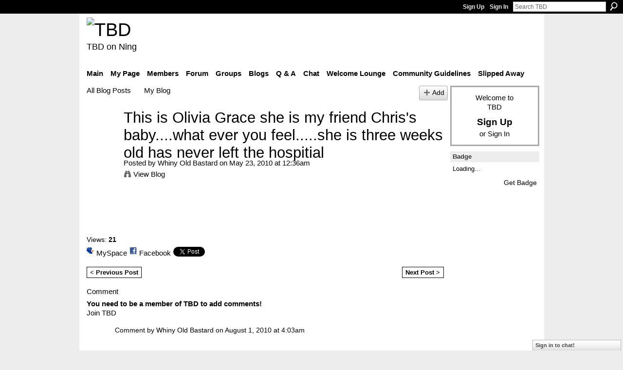

--- FILE ---
content_type: text/html; charset=UTF-8
request_url: http://teebeedee.ning.com/profiles/blogs/this-is-olivia-grace-she-is-my
body_size: 38664
content:
<!DOCTYPE html>
<html lang="en" xmlns:og="http://ogp.me/ns#">
    <head data-layout-view="default">
<script>
    window.dataLayer = window.dataLayer || [];
        </script>
<!-- Google Tag Manager -->
<script>(function(w,d,s,l,i){w[l]=w[l]||[];w[l].push({'gtm.start':
new Date().getTime(),event:'gtm.js'});var f=d.getElementsByTagName(s)[0],
j=d.createElement(s),dl=l!='dataLayer'?'&l='+l:'';j.async=true;j.src=
'https://www.googletagmanager.com/gtm.js?id='+i+dl;f.parentNode.insertBefore(j,f);
})(window,document,'script','dataLayer','GTM-T5W4WQ');</script>
<!-- End Google Tag Manager -->
            <meta http-equiv="Content-Type" content="text/html; charset=utf-8" />
    <title>This is Olivia Grace she is my friend Chris&#039;s baby....what ever you feel.....she is three weeks old has never left the hospitial - TBD</title>
    <link rel="icon" href="http://teebeedee.ning.com/favicon.ico" type="image/x-icon" />
    <link rel="SHORTCUT ICON" href="http://teebeedee.ning.com/favicon.ico" type="image/x-icon" />
    <meta name="description" content="

" />
<meta name="title" content="This is Olivia Grace she is my friend Chris&#039;s baby....what ever you feel.....she is three weeks old has never left the hospitial" />
<meta property="og:type" content="website" />
<meta property="og:url" content="http://teebeedee.ning.com/profiles/blogs/this-is-olivia-grace-she-is-my" />
<meta property="og:title" content="This is Olivia Grace she is my friend Chris&#039;s baby....what ever you feel.....she is three weeks old has never left the hospitial" />
<meta property="og:image" content="http://storage.ning.com/topology/rest/1.0/file/get/2220124035?profile=original">
<meta name="twitter:card" content="summary" />
<meta name="twitter:title" content="This is Olivia Grace she is my friend Chris&#039;s baby....what ever you feel.....she is three weeks old has never left the hospitial" />
<meta name="twitter:description" content="

" />
<meta name="twitter:image" content="http://storage.ning.com/topology/rest/1.0/file/get/2220124035?profile=original" />
<link rel="image_src" href="http://storage.ning.com/topology/rest/1.0/file/get/2220124035?profile=original" />
<script type="text/javascript">
    djConfig = { baseScriptUri: 'http://teebeedee.ning.com/xn/static-6.11.8.1/js/dojo-0.3.1-ning/', isDebug: false }
ning = {"CurrentApp":{"premium":true,"iconUrl":"https:\/\/storage.ning.com\/topology\/rest\/1.0\/file\/get\/2746163235?profile=UPSCALE_150x150","url":"httpTeeBeeDee.ning.com","domains":[],"online":true,"privateSource":true,"id":"TeeBeeDee","appId":1991841,"description":"a home for TBD members.\nStill breathing, still living and still sharing.","name":"TBD","owner":"3ub11zuu7b15x","createdDate":"2008-01-31T20:54:57.467Z","runOwnAds":false},"CurrentProfile":null,"maxFileUploadSize":5};
        (function(){
            if (!window.ning) { return; }

            var age, gender, rand, obfuscated, combined;

            obfuscated = document.cookie.match(/xgdi=([^;]+)/);
            if (obfuscated) {
                var offset = 100000;
                obfuscated = parseInt(obfuscated[1]);
                rand = obfuscated / offset;
                combined = (obfuscated % offset) ^ rand;
                age = combined % 1000;
                gender = (combined / 1000) & 3;
                gender = (gender == 1 ? 'm' : gender == 2 ? 'f' : 0);
                ning.viewer = {"age":age,"gender":gender};
            }
        })();

        if (window.location.hash.indexOf('#!/') == 0) {
        window.location.replace(window.location.hash.substr(2));
    }
    window.xg = window.xg || {};
xg.captcha = {
    'shouldShow': false,
    'siteKey': '6Ldf3AoUAAAAALPgNx2gcXc8a_5XEcnNseR6WmsT'
};
xg.addOnRequire = function(f) { xg.addOnRequire.functions.push(f); };
xg.addOnRequire.functions = [];
xg.addOnFacebookLoad = function (f) { xg.addOnFacebookLoad.functions.push(f); };
xg.addOnFacebookLoad.functions = [];
xg._loader = {
    p: 0,
    loading: function(set) {  this.p++; },
    onLoad: function(set) {
                this.p--;
        if (this.p == 0 && typeof(xg._loader.onDone) == 'function') {
            xg._loader.onDone();
        }
    }
};
xg._loader.loading('xnloader');
if (window.bzplcm) {
    window.bzplcm._profileCount = 0;
    window.bzplcm._profileSend = function() { if (window.bzplcm._profileCount++ == 1) window.bzplcm.send(); };
}
xg._loader.onDone = function() {
            if(window.bzplcm)window.bzplcm.start('ni');
        xg.shared.util.parseWidgets();    var addOnRequireFunctions = xg.addOnRequire.functions;
    xg.addOnRequire = function(f) { f(); };
    try {
        if (addOnRequireFunctions) { dojo.lang.forEach(addOnRequireFunctions, function(onRequire) { onRequire.apply(); }); }
    } catch (e) {
        if(window.bzplcm)window.bzplcm.ts('nx').send();
        throw e;
    }
    if(window.bzplcm) { window.bzplcm.stop('ni'); window.bzplcm._profileSend(); }
};
window.xn = { track: { event: function() {}, pageView: function() {}, registerCompletedFlow: function() {}, registerError: function() {}, timer: function() { return { lapTime: function() {} }; } } };</script>
<meta name="medium" content="blog" /><link rel="alternate" type="application/atom+xml" title="Whiny Old Bastard&#039;s Posts - TBD" href="http://teebeedee.ning.com/profiles/blog/feed?user=1vruij088qkyd&amp;xn_auth=no" /><link rel="alternate" type="application/atom+xml" title="Comments - This is Olivia Grace she is my friend Chris&#039;s baby....what ever you feel.....she is three weeks old has never left the hospitial - TBD" href="http://teebeedee.ning.com/profiles/comment/feed?attachedTo=1991841%3ABlogPost%3A967471&amp;xn_auth=no" />
<style type="text/css" media="screen,projection">
#xg_navigation ul div.xg_subtab ul li a {
    color:#333333;
    background:#F2F2F2;
}
#xg_navigation ul div.xg_subtab ul li a:hover {
    color:#000000;
    background:#D9D9D9;
}
</style>

<style type="text/css" media="screen,projection">
@import url("http://static.ning.com/socialnetworkmain/widgets/index/css/common.min.css?xn_version=1229287718");
@import url("http://static.ning.com/socialnetworkmain/widgets/profiles/css/component.min.css?xn_version=467783652");
@import url("http://static.ning.com/socialnetworkmain/widgets/chat/css/bottom-bar.min.css?xn_version=512265546");

</style>

<style type="text/css" media="screen,projection">
@import url("/generated-6946911921b1a8-57463101-css?xn_version=202512201152");

</style>

<style type="text/css" media="screen,projection">
@import url("/generated-69468fd4d60f40-62960780-css?xn_version=202512201152");

</style>

<!--[if IE 6]>
    <link rel="stylesheet" type="text/css" href="http://static.ning.com/socialnetworkmain/widgets/index/css/common-ie6.min.css?xn_version=463104712" />
<![endif]-->
<!--[if IE 7]>
<link rel="stylesheet" type="text/css" href="http://static.ning.com/socialnetworkmain/widgets/index/css/common-ie7.css?xn_version=2712659298" />
<![endif]-->
<link rel="EditURI" type="application/rsd+xml" title="RSD" href="http://teebeedee.ning.com/profiles/blog/rsd" />
<script type="text/javascript">(function(a,b){if(/(android|bb\d+|meego).+mobile|avantgo|bada\/|blackberry|blazer|compal|elaine|fennec|hiptop|iemobile|ip(hone|od)|iris|kindle|lge |maemo|midp|mmp|netfront|opera m(ob|in)i|palm( os)?|phone|p(ixi|re)\/|plucker|pocket|psp|series(4|6)0|symbian|treo|up\.(browser|link)|vodafone|wap|windows (ce|phone)|xda|xiino/i.test(a)||/1207|6310|6590|3gso|4thp|50[1-6]i|770s|802s|a wa|abac|ac(er|oo|s\-)|ai(ko|rn)|al(av|ca|co)|amoi|an(ex|ny|yw)|aptu|ar(ch|go)|as(te|us)|attw|au(di|\-m|r |s )|avan|be(ck|ll|nq)|bi(lb|rd)|bl(ac|az)|br(e|v)w|bumb|bw\-(n|u)|c55\/|capi|ccwa|cdm\-|cell|chtm|cldc|cmd\-|co(mp|nd)|craw|da(it|ll|ng)|dbte|dc\-s|devi|dica|dmob|do(c|p)o|ds(12|\-d)|el(49|ai)|em(l2|ul)|er(ic|k0)|esl8|ez([4-7]0|os|wa|ze)|fetc|fly(\-|_)|g1 u|g560|gene|gf\-5|g\-mo|go(\.w|od)|gr(ad|un)|haie|hcit|hd\-(m|p|t)|hei\-|hi(pt|ta)|hp( i|ip)|hs\-c|ht(c(\-| |_|a|g|p|s|t)|tp)|hu(aw|tc)|i\-(20|go|ma)|i230|iac( |\-|\/)|ibro|idea|ig01|ikom|im1k|inno|ipaq|iris|ja(t|v)a|jbro|jemu|jigs|kddi|keji|kgt( |\/)|klon|kpt |kwc\-|kyo(c|k)|le(no|xi)|lg( g|\/(k|l|u)|50|54|\-[a-w])|libw|lynx|m1\-w|m3ga|m50\/|ma(te|ui|xo)|mc(01|21|ca)|m\-cr|me(rc|ri)|mi(o8|oa|ts)|mmef|mo(01|02|bi|de|do|t(\-| |o|v)|zz)|mt(50|p1|v )|mwbp|mywa|n10[0-2]|n20[2-3]|n30(0|2)|n50(0|2|5)|n7(0(0|1)|10)|ne((c|m)\-|on|tf|wf|wg|wt)|nok(6|i)|nzph|o2im|op(ti|wv)|oran|owg1|p800|pan(a|d|t)|pdxg|pg(13|\-([1-8]|c))|phil|pire|pl(ay|uc)|pn\-2|po(ck|rt|se)|prox|psio|pt\-g|qa\-a|qc(07|12|21|32|60|\-[2-7]|i\-)|qtek|r380|r600|raks|rim9|ro(ve|zo)|s55\/|sa(ge|ma|mm|ms|ny|va)|sc(01|h\-|oo|p\-)|sdk\/|se(c(\-|0|1)|47|mc|nd|ri)|sgh\-|shar|sie(\-|m)|sk\-0|sl(45|id)|sm(al|ar|b3|it|t5)|so(ft|ny)|sp(01|h\-|v\-|v )|sy(01|mb)|t2(18|50)|t6(00|10|18)|ta(gt|lk)|tcl\-|tdg\-|tel(i|m)|tim\-|t\-mo|to(pl|sh)|ts(70|m\-|m3|m5)|tx\-9|up(\.b|g1|si)|utst|v400|v750|veri|vi(rg|te)|vk(40|5[0-3]|\-v)|vm40|voda|vulc|vx(52|53|60|61|70|80|81|83|85|98)|w3c(\-| )|webc|whit|wi(g |nc|nw)|wmlb|wonu|x700|yas\-|your|zeto|zte\-/i.test(a.substr(0,4)))window.location.replace(b)})(navigator.userAgent||navigator.vendor||window.opera,'http://teebeedee.ning.com/m/blogpost?id=1991841%3ABlogPost%3A967471');</script>
    </head>
    <body>
<!-- Google Tag Manager (noscript) -->
<noscript><iframe src="https://www.googletagmanager.com/ns.html?id=GTM-T5W4WQ"
height="0" width="0" style="display:none;visibility:hidden"></iframe></noscript>
<!-- End Google Tag Manager (noscript) -->
                <div id="xn_bar">
            <div id="xn_bar_menu">
                <div id="xn_bar_menu_branding" >
                                    </div>

                <div id="xn_bar_menu_more">
                    <form id="xn_bar_menu_search" method="GET" action="http://teebeedee.ning.com/main/search/search">
                        <fieldset>
                            <input type="text" name="q" id="xn_bar_menu_search_query" value="Search TBD" _hint="Search TBD" accesskey="4" class="text xj_search_hint" />
                            <a id="xn_bar_menu_search_submit" href="#" onclick="document.getElementById('xn_bar_menu_search').submit();return false">Search</a>
                        </fieldset>
                    </form>
                </div>

                            <ul id="xn_bar_menu_tabs">
                                            <li><a href="http://teebeedee.ning.com/main/authorization/signUp?target=http%3A%2F%2Fteebeedee.ning.com%2Fprofiles%2Fblogs%2Fthis-is-olivia-grace-she-is-my">Sign Up</a></li>
                                                <li><a href="http://teebeedee.ning.com/main/authorization/signIn?target=http%3A%2F%2Fteebeedee.ning.com%2Fprofiles%2Fblogs%2Fthis-is-olivia-grace-she-is-my">Sign In</a></li>
                                    </ul>
                        </div>
        </div>
        
        
        <div id="xg" class="xg_theme xg_widget_profiles xg_widget_profiles_blog xg_widget_profiles_blog_show" data-layout-pack="classic">
            <div id="xg_head">
                <div id="xg_masthead">
                    <p id="xg_sitename"><a id="application_name_header_link" href="/"><img src="http://storage.ning.com/topology/rest/1.0/file/get/2236855831?profile=RESIZE_320x320" alt="TBD"></a></p>
                    <p id="xg_sitedesc" class="xj_site_desc">TBD on Ning</p>
                </div>
                <div id="xg_navigation">
                    <ul>
    <li id="xg_tab_main" class="xg_subtab"><a href="/"><span>Main</span></a></li><li id="xg_tab_profile" class="xg_subtab"><a href="/profiles"><span>My Page</span></a></li><li id="xg_tab_members" class="xg_subtab"><a href="/profiles/members/"><span>Members</span></a></li><li id="xg_tab_forum" class="xg_subtab"><a href="/forum"><span>Forum</span></a></li><li id="xg_tab_groups" class="xg_subtab"><a href="/groups"><span>Groups</span></a></li><li id="xg_tab_blogs" class="xg_subtab this"><a href="/profiles/blog/list"><span>Blogs</span></a></li><li id="xg_tab_xn0" class="xg_subtab"><a href="/group/qa"><span>Q &amp; A</span></a></li><li id="xg_tab_chat" class="xg_subtab"><a href="/chat"><span>Chat</span></a></li><li id="xg_tab_xn3" class="xg_subtab"><a href="/group/thewelcomelounge"><span>Welcome Lounge</span></a></li><li id="xg_tab_xn1" class="xg_subtab"><a href="/group/communityguidelines"><span>Community Guidelines</span></a></li><li id="xg_tab_xn2" class="xg_subtab"><a href="/group/slipped-away"><span>Slipped Away</span></a></li></ul>

                </div>
            </div>
            
            <div id="xg_body">
                
                <div class="xg_column xg_span-16 xj_classic_canvas">
                    <ul class="navigation easyclear"><li><a href="http://teebeedee.ning.com/profiles/blog/list">All Blog Posts</a></li><li><a href="http://teebeedee.ning.com/profiles/blog/list?my=1">My Blog</a></li><li class="right  xg_lightborder navbutton"><a href="http://teebeedee.ning.com/profiles/blog/new" class="xg_sprite xg_sprite-add">Add</a></li></ul>
<div class="xg_module xg_blog xg_blog_detail xg_blog_mypage xg_module_with_dialog">
        <div class="xg_headline xg_headline-img xg_headline-2l">
    <div class="ib"><span class="xg_avatar"><a class="fn url" href="http://teebeedee.ning.com/profile/Orianb257"  title="Whiny Old Bastard"><span class="table_img dy-avatar dy-avatar-64 "><img  class="photo photo" src="http://storage.ning.com/topology/rest/1.0/file/get/2190209788?profile=RESIZE_64x64&amp;width=64&amp;height=64&amp;crop=1%3A1" alt="" /></span></a></span></div>
<div class="tb"><h1>This is Olivia Grace she is my friend Chris&#039;s baby....what ever you feel.....she is three weeks old has never left the hospitial</h1>
        <ul class="navigation byline">
            <li><a class="nolink">Posted by </a><a href="/profile/Orianb257">Whiny Old Bastard</a><a class="nolink"> on May 23, 2010 at 12:36am</a></li>
            <li><a class="xg_sprite xg_sprite-view" href="http://teebeedee.ning.com/profiles/blog/list?user=1vruij088qkyd">View Blog</a></li>
        </ul>
    </div>
</div>
    <div class="xg_module_body">
        <div class="postbody">
                    <div class="xg_user_generated">
                <p style="text-align: left;"><img src="http://storage.ning.com/topology/rest/1.0/file/get/2220124035?profile=original" alt=""/></p>
<p style="text-align: left;"><img src="http://storage.ning.com/topology/rest/1.0/file/get/2220124124?profile=original" alt=""/></p>
<p style="text-align: left;"><img src="http://storage.ning.com/topology/rest/1.0/file/get/2220124522?profile=original" alt=""/></p>            </div>
        </div>
        <div class="left-panel">
                          <script>xg.addOnRequire(function () { xg.post('/main/viewcount/update?xn_out=json', {key: '1991841:BlogPost:967471', x: '336247d'}); });</script>                <p class="small dy-clear view-count-container">
    <span class="view-count-label">Views:</span> <span class="view-count">21</span></p>

                            <p class="small object-detail" id="tagsList" style="display:none">Tags:<br/></p>
            <p class="share-links clear">            <script>!function(d,s,id){var js,fjs=d.getElementsByTagName(s)[0];if(!d.getElementById(id)){js=d.createElement(s);js.id=id;js.src="//platform.twitter.com/widgets.js";fjs.parentNode.insertBefore(js,fjs);}}(document,"script","twitter-wjs");</script>
                    <span class="xg_tweet">
        <a href="https://twitter.com/share" class="post_to_twitter twitter-share-button" target="_blank"
            data-text="Checking out &quot;This is Olivia Grace she is my friend Chris&#039;s baby....what ever &quot; on TBD:" data-url="http://teebeedee.ning.com/profiles/blogs/this-is-olivia-grace-she-is-my" data-count="none" data-dnt="true">Tweet</a>
        </span>
        <a href="http://www.myspace.com/Modules/PostTo/Pages/?t=This%20is%20Olivia%20Grace%20she%20is%20my%20friend%20Chris%27s%20baby....what%20ever%20you%20feel.....she%20is%20three%20weeks%20old%20has%20never%20left%20the%20hospitial&c=Check%20out%20%22This%20is%20Olivia%20Grace%20she%20is%20my%20friend%20Chris%27s%20baby....what%20ever%20you%20feel.....she%20is%20three%20weeks%20old%20has%20never%20left%20the%20hospitial%22%20on%20TBD&u=http%3A%2F%2Fteebeedee.ning.com%2Fxn%2Fdetail%2F1991841%3ABlogPost%3A967471&l=2" class="post_to_myspace" target="_blank">MySpace</a>        <a class="post_to_facebook xj_post_to_facebook" href="http://www.facebook.com/share.php?u=http%3A%2F%2Fteebeedee.ning.com%2Fprofiles%2Fblogs%2Fthis-is-olivia-grace-she-is-my%3Fxg_source%3Dfacebookshare&amp;t=" _url="http://teebeedee.ning.com/profiles/blogs/this-is-olivia-grace-she-is-my?xg_source=facebookshare" _title="" _log="{&quot;module&quot;:&quot;profiles&quot;,&quot;page&quot;:&quot;blog&quot;,&quot;action&quot;:&quot;show&quot;}">Facebook</a>
    </p>        </div>
                    <ul class="pagination smallpagination">
                            <li class="left"><a href="http://teebeedee.ning.com/profiles/blogs/its-raining-its-pouring-the" title="It&#039;s raining, it&#039;s pouring, the old man is snoring...flooding here">&lt; Previous Post</a></li>                             <li class="right"><a title="My latest adventure." href="http://teebeedee.ning.com/profiles/blogs/my-latest-adventure">Next Post &gt;</a></li>
                        </ul>
            </div>
</div>

        <div class="xg_module">
                                        <div class="xg_module_body">
                    <p id="add-comment">Comment</p>
                                            <div class="comment-join">
                            <h3>You need to be a member of TBD to add comments!</h3>
                                                <p><a href="http://teebeedee.ning.com/main/authorization/signUp?target=http%3A%2F%2Fteebeedee.ning.com%2Fprofiles%2Fblogs%2Fthis-is-olivia-grace-she-is-my">Join TBD</a></p>
                                                </div>
                                                        </div>
                    <div class="xg_module_body" id="comments"  _numComments="10" _scrollTo="">
                    <dl _id="1991841:Comment:1031134" id="c_ea4" class="comment vcard xg_lightborder">
            <dt>
                <a name="first_comment"></a><a name="comment-1991841_Comment_1031134" id="comment-1991841_Comment_1031134"></a>
                <span class="xg_avatar"><a class="fn url" href="http://teebeedee.ning.com/profile/Orianb257"  title="Whiny Old Bastard"><span class="table_img dy-avatar dy-avatar-48 "><img  class="photo photo" src="http://storage.ning.com/topology/rest/1.0/file/get/2190209788?profile=RESIZE_48X48&amp;width=48&amp;height=48&amp;crop=1%3A1" alt="" /></span></a></span>                Comment by <a href="/profile/Orianb257" class="fn url">Whiny Old Bastard</a> on August 1, 2010 at 4:03am            </dt>
            <dd>
            <div class="xg_user_generated"><p style="text-align: left;"><img src="http://storage.ning.com/topology/rest/1.0/file/get/2166677514?profile=original" alt=""/></p>
<br />
This is my favorite pic of Olivia and her daddy.</div>            </dd>
                    </dl>
            <dl _id="1991841:Comment:1031131" id="c_dfc" class="comment vcard xg_lightborder">
            <dt>
                <a name="comment-1991841_Comment_1031131" id="comment-1991841_Comment_1031131"></a>
                <span class="xg_avatar"><a class="fn url" href="http://teebeedee.ning.com/profile/Orianb257"  title="Whiny Old Bastard"><span class="table_img dy-avatar dy-avatar-48 "><img  class="photo photo" src="http://storage.ning.com/topology/rest/1.0/file/get/2190209788?profile=RESIZE_48X48&amp;width=48&amp;height=48&amp;crop=1%3A1" alt="" /></span></a></span>                Comment by <a href="/profile/Orianb257" class="fn url">Whiny Old Bastard</a> on August 1, 2010 at 3:55am            </dt>
            <dd>
            <div class="xg_user_generated">Olivia passed away on Thursday, thanks to everyone for their thoughts and prayers.</div>            </dd>
                    </dl>
            <dl _id="1991841:Comment:970907" id="c_038" class="comment vcard xg_lightborder">
            <dt>
                <a name="comment-1991841_Comment_970907" id="comment-1991841_Comment_970907"></a>
                <span class="xg_avatar"><a class="fn url" href="http://teebeedee.ning.com/profile/Rishi580"  title="Rishi"><span class="table_img dy-avatar dy-avatar-48 "><img  class="photo photo" src="http://storage.ning.com/topology/rest/1.0/file/get/2190233401?profile=RESIZE_48X48&amp;width=48&amp;height=48&amp;crop=1%3A1" alt="" /></span></a></span>                Comment by <a href="/profile/Rishi580" class="fn url">Rishi</a> on May 27, 2010 at 3:18pm            </dt>
            <dd>
            <div class="xg_user_generated">Sweet Olivia you are in my thoughts and prayers.</div>            </dd>
                    </dl>
            <dl _id="1991841:Comment:967820" id="c_d59" class="comment vcard xg_lightborder">
            <dt>
                <a name="comment-1991841_Comment_967820" id="comment-1991841_Comment_967820"></a>
                <span class="xg_avatar"><a class="fn url" href="http://teebeedee.ning.com/profile/Jaylee53"  title="Jaylee53"><span class="table_img dy-avatar dy-avatar-48 "><img  class="photo photo" src="http://storage.ning.com/topology/rest/1.0/file/get/2190196351?profile=RESIZE_48X48&amp;width=48&amp;height=48&amp;crop=1%3A1" alt="" /></span></a></span>                Comment by <a href="/profile/Jaylee53" class="fn url">Jaylee53</a> on May 23, 2010 at 6:17pm            </dt>
            <dd>
            <div class="xg_user_generated">Sweet beautiful babe.....already has touched many lives....Thoughts and prayers.....</div>            </dd>
                    </dl>
            <dl _id="1991841:Comment:967786" id="c_ec0" class="comment vcard xg_lightborder">
            <dt>
                <a name="comment-1991841_Comment_967786" id="comment-1991841_Comment_967786"></a>
                <span class="xg_avatar"><a class="fn url" href="http://teebeedee.ning.com/profile/CWO3ROBBIE"  title="CWO3ROBBIE"><span class="table_img dy-avatar dy-avatar-48 "><img  class="photo photo" src="http://storage.ning.com/topology/rest/1.0/file/get/2059600353?profile=RESIZE_48X48&amp;width=48&amp;height=48&amp;crop=1%3A1" alt="" /></span></a></span>                Comment by <a href="/profile/CWO3ROBBIE" class="fn url">CWO3ROBBIE</a> on May 23, 2010 at 5:38pm            </dt>
            <dd>
            <div class="xg_user_generated">She is so cute. I certainly hope she survives. Wickipedia dosn't have much about the condition. But, it does look like they are making rapid progress in the study of the condition.</div>            </dd>
                    </dl>
            <dl _id="1991841:Comment:967623" id="c_a0f" class="comment vcard xg_lightborder">
            <dt>
                <a name="comment-1991841_Comment_967623" id="comment-1991841_Comment_967623"></a>
                <span class="xg_avatar"><a class="fn url" href="http://teebeedee.ning.com/profile/Bull"  title="Bull"><span class="table_img dy-avatar dy-avatar-48 "><img  class="photo photo" src="http://storage.ning.com/topology/rest/1.0/file/get/2190179412?profile=RESIZE_48X48&amp;width=48&amp;height=48&amp;crop=1%3A1" alt="" /></span></a></span>                Comment by <a href="/profile/Bull" class="fn url">Bull</a> on May 23, 2010 at 10:29am            </dt>
            <dd>
            <div class="xg_user_generated">Prayers and best wishes for sweet Olivia</div>            </dd>
                    </dl>
            <dl _id="1991841:Comment:967596" id="c_e8b" class="comment vcard xg_lightborder">
            <dt>
                <a name="comment-1991841_Comment_967596" id="comment-1991841_Comment_967596"></a>
                <span class="xg_avatar"><a class="fn url" href="http://teebeedee.ning.com/profile/Orianb257"  title="Whiny Old Bastard"><span class="table_img dy-avatar dy-avatar-48 "><img  class="photo photo" src="http://storage.ning.com/topology/rest/1.0/file/get/2190209788?profile=RESIZE_48X48&amp;width=48&amp;height=48&amp;crop=1%3A1" alt="" /></span></a></span>                Comment by <a href="/profile/Orianb257" class="fn url">Whiny Old Bastard</a> on May 23, 2010 at 9:19am            </dt>
            <dd>
            <div class="xg_user_generated">Olivia has Congenital Disorders of Glycosylation whatever that is. She has had three surgerys already.</div>            </dd>
                    </dl>
            <dl _id="1991841:Comment:967556" id="c_b82" class="comment vcard xg_lightborder">
            <dt>
                <a name="comment-1991841_Comment_967556" id="comment-1991841_Comment_967556"></a>
                <span class="xg_avatar"><a class="fn url" href="http://teebeedee.ning.com/profile/DavidCarltonHustava"  title="Snagg"><span class="table_img dy-avatar dy-avatar-48 "><img  class="photo photo" src="http://storage.ning.com/topology/rest/1.0/file/get/2190199454?profile=RESIZE_48X48&amp;width=48&amp;height=48&amp;crop=1%3A1" alt="" /></span></a></span>                Comment by <a href="/profile/DavidCarltonHustava" class="fn url">Snagg</a> on May 23, 2010 at 7:18am            </dt>
            <dd>
            <div class="xg_user_generated">That is a damned shame. Poor little thing...</div>            </dd>
                    </dl>
            <dl _id="1991841:Comment:967477" id="c_09e" class="comment vcard xg_lightborder">
            <dt>
                <a name="comment-1991841_Comment_967477" id="comment-1991841_Comment_967477"></a>
                <span class="xg_avatar"><a class="fn url" href="http://teebeedee.ning.com/profile/Orianb257"  title="Whiny Old Bastard"><span class="table_img dy-avatar dy-avatar-48 "><img  class="photo photo" src="http://storage.ning.com/topology/rest/1.0/file/get/2190209788?profile=RESIZE_48X48&amp;width=48&amp;height=48&amp;crop=1%3A1" alt="" /></span></a></span>                Comment by <a href="/profile/Orianb257" class="fn url">Whiny Old Bastard</a> on May 23, 2010 at 12:52am            </dt>
            <dd>
            <div class="xg_user_generated"><p style="text-align: left;"><img src="http://storage.ning.com/topology/rest/1.0/file/get/2166660349?profile=original" alt=""/></p></div>            </dd>
                    </dl>
            <dl _id="1991841:Comment:967473" id="c_604" class="comment vcard xg_lightborder last-child">
            <dt>
                <a name="last_comment"></a><a name="comment-1991841_Comment_967473" id="comment-1991841_Comment_967473"></a>
                <span class="xg_avatar"><a class="fn url" href="http://teebeedee.ning.com/profile/Orianb257"  title="Whiny Old Bastard"><span class="table_img dy-avatar dy-avatar-48 "><img  class="photo photo" src="http://storage.ning.com/topology/rest/1.0/file/get/2190209788?profile=RESIZE_48X48&amp;width=48&amp;height=48&amp;crop=1%3A1" alt="" /></span></a></span>                Comment by <a href="/profile/Orianb257" class="fn url">Whiny Old Bastard</a> on May 23, 2010 at 12:40am            </dt>
            <dd>
            <div class="xg_user_generated"><a rel=nofollow href="http://www.facebook.com/home.php#" target="_blank">http://www.facebook.com/home.php#</a>!/group.php?gid=117128868313722&amp;ref=ts<br />
Just saying.</div>            </dd>
                    </dl>
            </div>
                    <div class="xg_module_foot" id="xj_comments_footer" >
                                            <p class="left">
                            <a class="xg_icon xg_icon-rss" href="http://teebeedee.ning.com/profiles/comment/feed?attachedTo=1991841%3ABlogPost%3A967471&amp;xn_auth=no">RSS</a>
                        </p>
                                    </div>
                    </div>
    
      <input type="hidden" id="incrementViewCountEndpoint" value="http://teebeedee.ning.com/profiles/blog/incrementViewCount?id=1991841%3ABlogPost%3A967471&amp;xn_out=json" />

                </div>
                <div class="xg_column xg_span-4 xg_last xj_classic_sidebar">
                        <div class="xg_module" id="xg_module_account">
        <div class="xg_module_body xg_signup xg_lightborder">
            <p>Welcome to<br />TBD</p>
                        <p class="last-child"><big><strong><a href="http://teebeedee.ning.com/main/authorization/signUp?target=http%3A%2F%2Fteebeedee.ning.com%2Fprofiles%2Fblogs%2Fthis-is-olivia-grace-she-is-my">Sign Up</a></strong></big><br/>or <a href="http://teebeedee.ning.com/main/authorization/signIn?target=http%3A%2F%2Fteebeedee.ning.com%2Fprofiles%2Fblogs%2Fthis-is-olivia-grace-she-is-my" style="white-space:nowrap">Sign In</a></p>
                    </div>
    </div>
	<div class="xg_module module_badge">
		<div class="xg_module_head">
	    <h2>Badge</h2>
	    </div>
	    <div class="xg_module_body xj_badge_body xj_embed_container" data-module_name="badge" _embedCode="&lt;object classid=&quot;clsid:D27CDB6E-AE6D-11cf-96B8-444553540000&quot; codebase=&quot;http://fpdownload.macromedia.com/get/flashplayer/current/swflash.cab&quot;
    id=&quot;badgeSwf&quot; width=&quot;100%&quot; height=&quot;104&quot; &gt;
    &lt;param name=&quot;movie&quot; value=&quot;http://static.ning.com/socialnetworkmain/widgets/index/swf/badge.swf?xn_version=124632088&quot; /&gt;
    &lt;param name=&quot;quality&quot; value=&quot;high&quot; /&gt;
    &lt;param name=&quot;bgcolor&quot; value=&quot;#FFFFCC&quot; /&gt;
    &lt;param name=&quot;flashvars&quot; value=&quot;hideVisit=1&amp;amp;config=http%3A%2F%2Fteebeedee.ning.com%2Fmain%2Fbadge%2FshowPlayerConfig%3Fsize%3Dsmall%26v%3D11&amp;amp;backgroundColor=0xFFFFCC&amp;amp;textColor=0x000000&quot; /&gt;
    &lt;param name=&quot;wmode&quot; value=&quot;opaque&quot;/&gt;
    &lt;param name=&quot;allowScriptAccess&quot; value=&quot;always&quot; /&gt;
&lt;embed
    class=&quot;xj_badge_embed&quot;
    src=&quot;http://static.ning.com/socialnetworkmain/widgets/index/swf/badge.swf?xn_version=124632088&quot;
    quality=high
    bgColor=&quot;#FFFFCC&quot;
    width=&quot;100%&quot;
    height=&quot;104&quot;
    name=&quot;badgeSwf&quot;
    type=&quot;application/x-shockwave-flash&quot;
    pluginspage=&quot;http://www.macromedia.com/go/getflashplayer&quot;
    wmode=&quot;opaque&quot;
    FlashVars=&quot;hideVisit=1&amp;amp;config=http%3A%2F%2Fteebeedee.ning.com%2Fmain%2Fbadge%2FshowPlayerConfig%3Fsize%3Dsmall%26v%3D11&amp;amp;backgroundColor=0xFFFFCC&amp;amp;textColor=0x000000&quot;
    scale=&quot;noscale&quot;
    allowScriptAccess=&quot;always&quot;&gt;
&lt;/embed&gt;
&lt;/object&gt;">
    Loading…</div>
	    <div class="xg_module_foot">
	        <p class="right"><a href="http://teebeedee.ning.com/main/embeddable/list">Get Badge</a></p>
	    </div>
	</div>

                </div>
            </div>
            <div id="xg_foot">
                <p class="left">
    © 2026             &nbsp; Created by <a href="/profile/Aggie">Aggie</a>.            &nbsp;
    Powered by<a class="poweredBy-logo" href="https://www.ning.com/" title="" alt="" rel="dofollow">
    <img class="poweredbylogo" width="87" height="15" src="http://static.ning.com/socialnetworkmain/widgets/index/gfx/Ning_MM_footer_wht@2x.png?xn_version=2105418020"
         title="Ning Website Builder" alt="Website builder | Create website | Ning.com">
</a>    </p>
    <p class="right xg_lightfont">
                    <a href="http://teebeedee.ning.com/main/embeddable/list">Badges</a> &nbsp;|&nbsp;
                        <a href="http://teebeedee.ning.com/main/authorization/signUp?target=http%3A%2F%2Fteebeedee.ning.com%2Fmain%2Findex%2Freport" dojoType="PromptToJoinLink" _joinPromptText="Please sign up or sign in to complete this step." _hasSignUp="true" _signInUrl="http://teebeedee.ning.com/main/authorization/signIn?target=http%3A%2F%2Fteebeedee.ning.com%2Fmain%2Findex%2Freport">Report an Issue</a> &nbsp;|&nbsp;
                        <a href="http://teebeedee.ning.com/main/authorization/termsOfService?previousUrl=http%3A%2F%2Fteebeedee.ning.com%2Fprofiles%2Fblogs%2Fthis-is-olivia-grace-she-is-my">Terms of Service</a>
            </p>

            </div>
        </div>
        
        <div id="xj_baz17246" class="xg_theme"></div>
<div id="xg_overlay" style="display:none;">
<!--[if lte IE 6.5]><iframe></iframe><![endif]-->
</div>
<!--googleoff: all--><noscript>
	<style type="text/css" media="screen">
        #xg { position:relative;top:120px; }
        #xn_bar { top:120px; }
	</style>
	<div class="errordesc noscript">
		<div>
            <h3><strong>Hello, you need to enable JavaScript to use TBD.</strong></h3>
            <p>Please check your browser settings or contact your system administrator.</p>
			<img src="/xn_resources/widgets/index/gfx/jstrk_off.gif" alt="" height="1" width="1" />
		</div>
	</div>
</noscript><!--googleon: all-->
<script type="text/javascript" src="http://static.ning.com/socialnetworkmain/widgets/lib/core.min.js?xn_version=1651386455"></script>        <script>
            var sources = ["http:\/\/static.ning.com\/socialnetworkmain\/widgets\/lib\/js\/jquery\/jquery-ui.min.js?xn_version=2186421962","http:\/\/static.ning.com\/socialnetworkmain\/widgets\/lib\/js\/modernizr\/modernizr.custom.js?xn_version=202512201152","http:\/\/static.ning.com\/socialnetworkmain\/widgets\/lib\/js\/jquery\/jstorage.min.js?xn_version=1968060033","http:\/\/static.ning.com\/socialnetworkmain\/widgets\/lib\/js\/jquery\/jquery.autoResize.js?xn_version=202512201152","http:\/\/static.ning.com\/socialnetworkmain\/widgets\/lib\/js\/jquery\/jquery.jsonp.min.js?xn_version=1071124156","http:\/\/static.ning.com\/socialnetworkmain\/widgets\/lib\/js\/Base64.js?xn_version=202512201152","http:\/\/static.ning.com\/socialnetworkmain\/widgets\/lib\/js\/jquery\/jquery.ui.widget.js?xn_version=202512201152","http:\/\/static.ning.com\/socialnetworkmain\/widgets\/lib\/js\/jquery\/jquery.iframe-transport.js?xn_version=202512201152","http:\/\/static.ning.com\/socialnetworkmain\/widgets\/lib\/js\/jquery\/jquery.fileupload.js?xn_version=202512201152","https:\/\/storage.ning.com\/topology\/rest\/1.0\/file\/get\/12882178894?profile=original&r=1724772595","https:\/\/storage.ning.com\/topology\/rest\/1.0\/file\/get\/12882178901?profile=original&r=1724772596","https:\/\/storage.ning.com\/topology\/rest\/1.0\/file\/get\/11108789498?profile=original&r=1684134908","https:\/\/storage.ning.com\/topology\/rest\/1.0\/file\/get\/11108932852?profile=original&r=1684135603"];
            var numSources = sources.length;
                        var heads = document.getElementsByTagName('head');
            var node = heads.length > 0 ? heads[0] : document.body;
            var onloadFunctionsObj = {};

            var createScriptTagFunc = function(source) {
                var script = document.createElement('script');
                
                script.type = 'text/javascript';
                                var currentOnLoad = function() {xg._loader.onLoad(source);};
                if (script.readyState) { //for IE (including IE9)
                    script.onreadystatechange = function() {
                        if (script.readyState == 'complete' || script.readyState == 'loaded') {
                            script.onreadystatechange = null;
                            currentOnLoad();
                        }
                    }
                } else {
                   script.onerror = script.onload = currentOnLoad;
                }

                script.src = source;
                node.appendChild(script);
            };

            for (var i = 0; i < numSources; i++) {
                                xg._loader.loading(sources[i]);
                createScriptTagFunc(sources[i]);
            }
        </script>
    <script type="text/javascript">
if (!ning._) {ning._ = {}}
ning._.compat = { encryptedToken: "<empty>" }
ning._.CurrentServerTime = "2026-01-15T23:03:36+00:00";
ning._.probableScreenName = "";
ning._.domains = {
    base: 'ning.com',
    ports: { http: '80', ssl: '443' }
};
ning.loader.version = '202512201152'; // DEP-251220_1:477f7ee 33
djConfig.parseWidgets = false;
</script>
    <script type="text/javascript">
        xg.token = '';
xg.canTweet = false;
xg.cdnHost = 'static.ning.com';
xg.version = '202512201152';
xg.useMultiCdn = true;
xg.staticRoot = 'socialnetworkmain';
xg.xnTrackHost = "coll.ning.com";
    xg.cdnDefaultPolicyHost = 'static';
    xg.cdnPolicy = [];
xg.global = xg.global || {};
xg.global.currentMozzle = 'profiles';
xg.global.userCanInvite = false;
xg.global.requestBase = '';
xg.global.locale = 'en_US';
xg.num_thousand_sep = ",";
xg.num_decimal_sep = ".";
(function() {
    dojo.addOnLoad(function() {
        if(window.bzplcm) { window.bzplcm.ts('hr'); window.bzplcm._profileSend(); }
            });
            ning.loader.require('xg.profiles.blog.show', 'xg.shared.PostToFacebookLink', function() { xg._loader.onLoad('xnloader'); });
    })();    </script>
    <div class="xg_chat chatFooter signedOut" >
        <div id="userListContainer" class="xg_verticalPane xg_userWidth">
            <div class="xg_chatBar xg_bottomBar xg_userBar">
                <a class="xg_info xg_info_full" href="/main/authorization/signIn?chat=true">Sign in to chat!</a>            </div>
        </div>
    </div>
<script>
    document.addEventListener("DOMContentLoaded", function () {
        if (!dataLayer) {
            return;
        }
        var handler = function (event) {
            var element = event.currentTarget;
            if (element.hasAttribute('data-track-disable')) {
                return;
            }
            var options = JSON.parse(element.getAttribute('data-track'));
            dataLayer.push({
                'event'         : 'trackEvent',
                'eventType'     : 'googleAnalyticsNetwork',
                'eventCategory' : options && options.category || '',
                'eventAction'   : options && options.action || '',
                'eventLabel'    : options && options.label || '',
                'eventValue'    : options && options.value || ''
            });
            if (options && options.ga4) {
                dataLayer.push(options.ga4);
            }
        };
        var elements = document.querySelectorAll('[data-track]');
        for (var i = 0; i < elements.length; i++) {
            elements[i].addEventListener('click', handler);
        }
    });
</script>


    </body>
</html>
